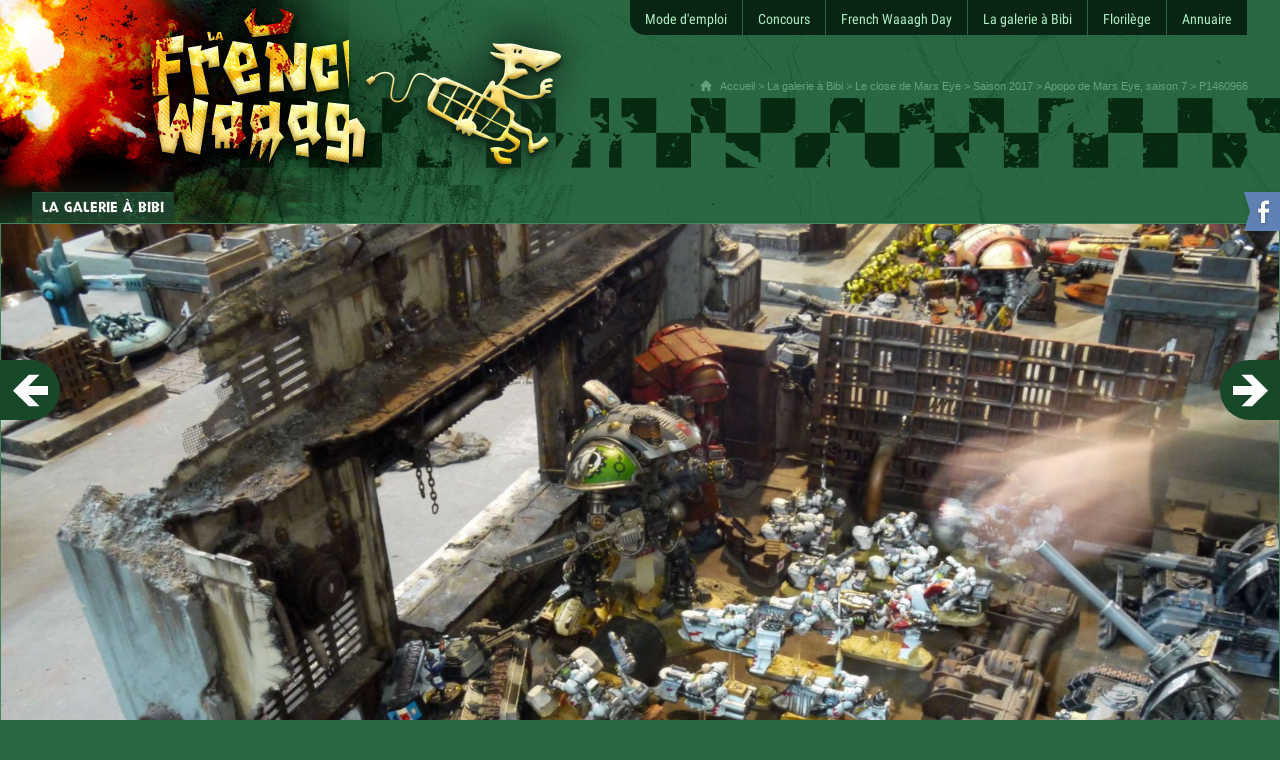

--- FILE ---
content_type: text/html; charset=iso-8859-1
request_url: https://www.frenchwaaagh.org/a/9462/p1460966/
body_size: 5660
content:
<!DOCTYPE html>
<html lang="fr"><!-- InstanceBegin template="/Templates/Site.dwt.php" codeOutsideHTMLIsLocked="false" -->
<head>
    <meta charset="windows-1252"/>
            <meta name="description" content="L'apopo de Mars Eye, saison 7 ! (cf. &eacute;dition 2016, &nbsp;&eacute;dition 2015,&nbsp;&eacute;dition 2014,&nbsp;&eacute;dition 2013,&nbsp;&eacute;dition 2012&nbsp;et&nbsp;&eacute;dition 2011)Le Taxidermiste s&rsquo;est mis au vert sur une partie de la table, et &ccedil;a lui r&eacute;ussit, ind&eacute;niablement. Et vu qu&rsquo;il avait du temp" />        <link rel='apple-touch-icon' href='/images/apple-touch-icon-72x72.png' /><link rel='apple-touch-icon' sizes='114x114' href='/images/apple-touch-icon-114x114.png' /><link rel='apple-touch-icon' sizes='129x129' href='/images/apple-touch-icon-129x129.png' />    <meta name="viewport" content="width=device-width, initial-scale=1" />    <!-- InstanceBeginEditable name="doctitle" -->
<title>P1460966 - La French Waaagh</title>
<!-- InstanceEndEditable -->
<script>
    var arkoInfoPage = {"filRouge":[{"idRubrique":21,"intitule":"La galerie \u00e0 Bibi"},{"idRubrique":22,"intitule":"Le close de Mars Eye"},{"idRubrique":252,"intitule":"Saison 2017"},{"idRubrique":274,"intitule":"Apopo de Mars Eye, saison 7"}],"rubriqueEnCours":{"idRubrique":274,"intitule":"Apopo de Mars Eye, saison 7"},"articleEnCours":{"idArticle":9462,"intitule":"P1460966"},"multisite":1};
</script>
    <link rel="icon" href="https://www.frenchwaaagh.org/arkotheque/client/frenchwaaagh/images/icones/favicon.gif" />    <link href="https://www.frenchwaaagh.org/arkotheque/client/frenchwaaagh/css/styles.css?cb=c73" rel="stylesheet" media="screen, print" /><link href="https://www.frenchwaaagh.org/arkotheque/client/frenchwaaagh/css/styles_user.css?cb=c73" rel="stylesheet" media="screen, print" /><link href="https://www.frenchwaaagh.org/styles/print.css?cb=c73" rel="stylesheet" media="print" /><script src='/lib/jquery/jquery-1.11.3.with-migrate.min.js?cb=c73'></script><script src='/lib/js/dist/arkotheque-cms.min.js?cb=c73'></script><script src='/lib/js/dist/arko-tracking.min.js?cb=c73'></script><link rel='stylesheet' media='screen' href='/lib/jquery_modules/fancybox2/jquery.fancybox.css?cb=c73' /><link rel='stylesheet' media='screen' href='/lib/jquery_modules/fancybox2/helpers/jquery.fancybox-thumbs.css?cb=c73' /><link rel='stylesheet' media='screen' href='/styles/easy_slider.css?cb=c73' />    <script>
        jQuery(document).ready(function () {
//		$("a:has(img)").fancybox();
            if (typeof(jQuery.fn.fancybox) != 'undefined') {
                jQuery("a[zoom=fancy]").fancybox({
                    /*'transitionIn'		: 'none',
                     'transitionOut'		: 'none',
                     'titlePosition' 	: 'inside'*/
                                        nextEffect: 'none',
                    prevEffect: 'none',
                    helpers: {

                        thumbs: {
                            width: 50,
                            height: 50
                        }
                    },
                    padding: 0,
                    preload: 5
                                                        });
            }
        });
        setupLiensPartage(jQuery, window);
    </script>
    <!-- InstanceBeginEditable name="head" -->
<script type="text/javascript" src="/arkotheque/visionneuse/js/jquery.jplayer271.min.js"></script>
<script type="text/javascript">
<!--
 $(function(){
	 $('.lien_visionneuse').on('click',function(e) {
		 e.preventDefault();
		 if(typeof(ArkVisuImage)!=="undefined") {
			 ArkVisuImage($(this).attr('href'),"visionneuse");
		 }
		 else {
			window.open($(this).attr('href'),"visionneuse","menubar=no,location=yes,resizable=yes,scrollbars=yes,status=yes");
		 }
	 });
 });
//-->
</script>


<!-- InstanceEndEditable -->
</head>
<body
     class='xxl diapo_sans_titre'  >
<div id="conteneur_global">
    <div id="bandeau" role="banner"><div id="retour_accueil"><a href="https://www.frenchwaaagh.org/"><span>French Waaagh</span></a></div>
<div id="receptacle_ork">
<div id="receptacle_ork_interieur">
<script src="https://www.frenchwaaagh.org/lib/js/dist/images-bandeau.min.js"></script>
<div id="ork_defilant"></div>
 <script>
  $(function() {
	arko.imagesBandeau('#ork_defilant',[
      { src: 'https://www.frenchwaaagh.org/arkotheque/client/frenchwaaagh/images/interface/orks/ork_1.jpg', alt: '' },
      { src: 'https://www.frenchwaaagh.org/arkotheque/client/frenchwaaagh/images/interface/orks/ork_2.jpg', alt: '' },
      { src: 'https://www.frenchwaaagh.org/arkotheque/client/frenchwaaagh/images/interface/orks/ork_3.jpg', alt: '' },
      { src: 'https://www.frenchwaaagh.org/arkotheque/client/frenchwaaagh/images/interface/orks/ork_4.jpg', alt: '' },
	  { src: 'https://www.frenchwaaagh.org/arkotheque/client/frenchwaaagh/images/interface/orks/ork_5.jpg', alt: '' },
	  { src: 'https://www.frenchwaaagh.org/arkotheque/client/frenchwaaagh/images/interface/orks/ork_6.jpg', alt: '' },
	  { src: 'https://www.frenchwaaagh.org/arkotheque/client/frenchwaaagh/images/interface/orks/ork_7.jpg', alt: '' },
	  { src: 'https://www.frenchwaaagh.org/arkotheque/client/frenchwaaagh/images/interface/orks/ork_8.jpg', alt: '' }
    ],{
		interval: 5000, // intervalle entre 2 images
		fadeInMs: 2000, // temps du fondu quand une image apparait
		fadeOutMs: 2000 // temps du fondu quand une image disparait
	});
  });
</script>
</div></div>
  <script>
$(function() {
    arko.h.burgerMenu();
});
</script>
<div id="facebook"><a href="https://www.facebook.com/FrenchWaaagh/" target="_blank" title="Retrouvez la French Waaagh sur Facebook"><span>Retrouvez la French Waaagh sur Facebook</span></a></div></div>
    <div id="menu" role="navigation" aria-label="Menu principal">
        <UL><LI id='menu1'  class='ref_125'><a href="/r/125/mode-d-emploi/"><span>Mode d'emploi</span></a><UL class='sous_menu'><LI id='menu1a'  class='ref_130'><a href="/r/130/le-trombinoscope/"><span>Le trombinoscope</span></a></LI><LI id='menu1b'  class='ref_4752'><a href="/a/4752/l-abonnement/"><span>L'abonnement</span></a></LI><LI id='menu1c'  class='ref_4753'><a href="/a/4753/la-charte-du-petit-abonne/"><span>La Charte du petit abonné</span></a></LI><LI id='menu1d'  class='ref_4754'><a href="/a/4754/l-abecedaire-du-parfait-waaagheux/"><span>L'abécédaire du parfait Waaagheux</span></a></LI></UL></LI><LI id='menu2'  class='ref_4'><a href="/r/4/concours/"><span>Concours</span></a><UL class='sous_menu'><LI id='menu2a'  class='ref_333'><a href="/r/333/archives-2019/"><span>Archives 2019</span></a></LI><LI id='menu2b'  class='ref_277'><a href="/r/277/archives-2018/"><span>Archives 2018</span></a></LI><LI id='menu2c'  class='ref_250'><a href="/r/250/archives-2017/"><span>Archives 2017</span></a></LI><LI id='menu2d'  class='ref_203'><a href="/r/203/archives-2016/"><span>Archives 2016</span></a></LI><LI id='menu2e'  class='ref_18'><a href="/r/18/archives-2015/"><span>Archives 2015</span></a></LI><LI id='menu2f'  class='ref_5'><a href="/r/5/archives-2014/"><span>Archives 2014</span></a></LI><LI id='menu2g'  class='ref_6'><a href="/r/6/archives-2013/"><span>Archives 2013</span></a></LI><LI id='menu2h'  class='ref_7'><a href="/r/7/archives-2012/"><span>Archives 2012</span></a></LI><LI id='menu2i'  class='ref_8'><a href="/r/8/archives-2011/"><span>Archives 2011</span></a></LI><LI id='menu2j'  class='ref_9'><a href="/r/9/archives-2010/"><span>Archives 2010</span></a></LI><LI id='menu2k'  class='ref_10'><a href="/r/10/archives-2009/"><span>Archives 2009</span></a></LI><LI id='menu2l'  class='ref_11'><a href="/r/11/archives-2008/"><span>Archives 2008</span></a></LI><LI id='menu2m'  class='ref_12'><a href="/r/12/archives-2007/"><span>Archives 2007</span></a></LI><LI id='menu2n'  class='ref_13'><a href="/r/13/archives-2006/"><span>Archives 2006</span></a></LI><LI id='menu2o'  class='ref_14'><a href="/r/14/archives-2005/"><span>Archives 2005</span></a></LI><LI id='menu2p'  class='ref_15'><a href="/r/15/archives-2004/"><span>Archives 2004</span></a></LI><LI id='menu2q'  class='ref_16'><a href="/r/16/archives-2003/"><span>Archives 2003</span></a></LI><LI id='menu2r'  class='ref_17'><a href="/r/17/archives-2002/"><span>Archives 2002</span></a></LI><LI id='menu2s'  class='ref_19'><a href="/r/19/archives-2001/"><span>Archives 2001</span></a></LI><LI id='menu2t'  class='ref_20'><a href="/r/20/archives-2000/"><span>Archives 2000</span></a></LI></UL></LI><LI id='menu3'  class='ref_120'><a href="/r/120/french-waaagh-day/"><span>French Waaagh Day</span></a><UL class='sous_menu'><LI id='menu3a'  class='ref_433'><a href="/r/433/fwd-46/"><span>FWD 46</span></a></LI><LI id='menu3b'  class='ref_429'><a href="/r/429/fwd-45/"><span>FWD 45</span></a></LI><LI id='menu3c'  class='ref_424'><a href="/r/424/fwd-44/"><span>FWD 44</span></a></LI><LI id='menu3d'  class='ref_410'><a href="/r/410/fwd-43/"><span>FWD 43</span></a></LI><LI id='menu3e'  class='ref_405'><a href="/r/405/fwd-42/"><span>FWD 42</span></a></LI><LI id='menu3f'  class='ref_414'><a href="/r/414/fwd-41/"><span>FWD 41</span></a></LI><LI id='menu3g'  class='ref_398'><a href="/r/398/fwd-40/"><span>FWD 40</span></a></LI><LI id='menu3h'  class='ref_385'><a href="/r/385/fwd-39/"><span>FWD 39</span></a></LI><LI id='menu3i'  class='ref_354'><a href="/r/354/fwd-38/"><span>FWD 38</span></a></LI><LI id='menu3j'  class='ref_329'><a href="/r/329/fwd-37/"><span>FWD 37</span></a></LI><LI id='menu3k'  class='ref_317'><a href="/r/317/fwd-36/"><span>FWD 36</span></a></LI><LI id='menu3l'  class='ref_284'><a href="/r/284/fwd-35/"><span>FWD 35</span></a></LI><LI id='menu3m'  class='ref_270'><a href="/r/270/fwd-34/"><span>FWD 34</span></a></LI><LI id='menu3n'  class='ref_258'><a href="/r/258/fwd-33/"><span>FWD 33</span></a></LI><LI id='menu3o'  class='ref_240'><a href="/r/240/fwd-32/"><span>FWD 32</span></a></LI><LI id='menu3p'  class='ref_208'><a href="/r/208/fwd-31/"><span>FWD 31</span></a></LI><LI id='menu3q'  class='ref_148'><a href="/r/148/fwd-30/"><span>FWD 30</span></a></LI><LI id='menu3r'  class='ref_138'><a href="/r/138/fwd-29/"><span>FWD 29</span></a></LI><LI id='menu3s'  class='ref_134'><a href="/r/134/fwd-28/"><span>FWD 28</span></a></LI><LI id='menu3t'  class='ref_131'><a href="/r/131/fwd-27/"><span>FWD 27</span></a></LI><LI id='menu3u'  class='ref_122'><a href="/r/122/fwd-26/"><span>FWD 26</span></a></LI><LI id='menu3v'  class='ref_140'><a href="/r/140/fwd-25/"><span>FWD 25</span></a></LI><LI id='menu3w'  class='ref_170'><a href="/r/170/fwd-24/"><span>FWD 24</span></a></LI><LI id='menu3x'  class='ref_192'><a href="/r/192/fwd-23/"><span>FWD 23</span></a></LI><LI id='menu3y'  class='ref_197'><a href="/r/197/fwd-22/"><span>FWD 22</span></a></LI><LI id='menu3z'  class='ref_212'><a href="/r/212/fwd-21/"><span>FWD 21</span></a></LI><LI id='menu3{'  class='ref_219'><a href="/r/219/fwd-20/"><span>FWD 20</span></a></LI><LI id='menu3|'  class='ref_224'><a href="/r/224/fwd-19/"><span>FWD 19</span></a></LI><LI id='menu3}'  class='ref_228'><a href="/r/228/fwd-18/"><span>FWD 18</span></a></LI><LI id='menu3~'  class='ref_232'><a href="/r/232/fwd-17/"><span>FWD 17</span></a></LI><LI id='menu3'  class='ref_236'><a href="/r/236/fwd-16/"><span>FWD 16</span></a></LI><LI id='menu3€'  class='ref_244'><a href="/r/244/fwd-15/"><span>FWD 15</span></a></LI><LI id='menu3'  class='ref_280'><a href="/r/280/fwd-14/"><span>FWD 14</span></a></LI><LI id='menu3‚'  class='ref_344'><a href="/r/344/fwd-13/"><span>FWD 13</span></a></LI><LI id='menu3ƒ'  class='ref_420'><a href="/r/420/fwd-12/"><span>FWD 12</span></a></LI><LI id='menu3„'  class='ref_58'><a href="/r/58/medtour/"><span>MedTour</span></a></LI></UL></LI><LI id='menu4'  class='ref_21'><a href="/r/21/la-galerie-a-bibi/"><span>La galerie à Bibi</span></a><UL class='sous_menu'><LI id='menu4a'  class='ref_22'><a href="/r/22/le-close-de-mars-eye/"><span>Le close de Mars Eye</span></a></LI><LI id='menu4b'  class='ref_254'><a href="/r/254/les-querelles-des-montagnes-de-mars/"><span>Les querelles des Montagnes de Mars</span></a></LI><LI id='menu4c'  class='ref_191'><a href="/r/191/galak-et-sa-waaagh-multiclan/"><span>Galak et sa Waaagh multiclan</span></a></LI><LI id='menu4d'  class='ref_61'><a href="/r/61/cocody-rock-et-le-bien-supreme/"><span>Cocody Rock et le Bien Suprème</span></a></LI><LI id='menu4e'  class='ref_257'><a href="/r/257/olaf-la-ganache-et-ses-freres-space-wolves/"><span>Olaf la Ganache et ses frères Space Wolves</span></a></LI><LI id='menu4f'  class='ref_251'><a href="/r/251/gralak-et-sa-bande-d-ogrins/"><span>Gralak et sa bande d'ogrins</span></a></LI><LI id='menu4g'  class='ref_342'><a href="/r/342/decors/"><span>Décors</span></a></LI></UL></LI><LI id='menu5'  class='ref_152'><a href="/r/152/florilege/"><span>Florilège</span></a><UL class='sous_menu'><LI id='menu5a'  class='ref_155'><a href="/r/155/album-collector/"><span>Album collector</span></a></LI><LI id='menu5b'  class='ref_164'><a href="/r/164/les-plus-grands-tubes-de-la-feuweu/"><span>Les plus grands tubes de la FeuWeu</span></a></LI><LI id='menu5c'  class='ref_153'><a href="/r/153/le-bouc-mort-contest/"><span>Le Bouc Mort contest</span></a></LI><LI id='menu5d'  class='ref_154'><a href="/r/154/l-initiation-bezakienne/"><span>L'initiation bezakienne</span></a></LI><LI id='menu5e'  class='ref_156'><a href="/r/156/le-guide-du-petit-waaagheux-illustre/"><span>Le guide du petit waaagheux illustré</span></a></LI><LI id='menu5f'  class='ref_162'><a href="/r/162/selection-de-bons-mots/"><span>Sélection de bons mots</span></a></LI><LI id='menu5g'  class='ref_4873'><a href="/a/4873/recueil-de-nouvelles/"><span>Recueil de nouvelles</span></a></LI><LI id='menu5h'  class='ref_4882'><a href="/a/4882/aphorismes/"><span>Aphorismes</span></a></LI><LI id='menu5i'  class='ref_4887'><a href="/a/4887/videos/"><span>Vidéos</span></a></LI><LI id='menu5j'  class='ref_5142'><a href="/a/5142/let-the-zhobby-burne-/"><span>Let the zhobby burne !</span></a></LI></UL></LI><LI id='menu6'  class='ref_300'><a href="/r/300/annuaire/"><span>Annuaire</span></a><UL class='sous_menu'><LI id='menu6a'  class='ref_10341'><a href="/a/10341/modifier-mon-profil-dans-l-annuaire-des-joueurs/"><span>Modifier mon profil dans l'annuaire des joueurs</span></a></LI></UL></LI><LI id='menu7'  class='ref_144'><a href="/r/144/actualites/"><span>Actualités</span></a><UL class='sous_menu'><LI id='menu7a'  class='ref_4750'><a href="/a/4750/french-waaagh-day-46/"><span>French Waaagh Day 46</span></a></LI></UL></LI></UL>    </div>
    <div id="conteneur">
        <div id="conteneur_interieur">
            <p class="filrouge"><span>
                <a
                    href="https://www.frenchwaaagh.org/">Accueil</a>
                &gt; <!-- InstanceBeginEditable name="fil_rouge" --><a href='/r/21/la-galerie-a-bibi/'>La galerie à Bibi</a> > <a href='/r/22/le-close-de-mars-eye/'>Le close de Mars Eye</a> > <a href='/r/252/saison-2017/'>Saison 2017</a> > <a href='/r/274/apopo-de-mars-eye-saison-7/'>Apopo de Mars Eye, saison 7</a> > P1460966<!-- InstanceEndEditable --></span></p>
            <p class="titre_rubrique"><A
                    HREF="/r/21/la-galerie-a-bibi/"><span>La galerie à Bibi</span></A></p>
            <div id="colonne1">
                <ul id='menu_rubrique' role='navigation' aria-label='Menu secondaire'><LI ><a href="/r/22/le-close-de-mars-eye/"><span>Le close de Mars Eye</span></a><UL><LI ><a  href="/r/418/le-r-atelier-de-mars-eye/">Le R'Atelier de Mars Eye</a></LI><LI ><a  href="/r/419/apopo-de-mars-eye-saison-11/">Apopo de Mars Eye, saison 11</a></LI><LI ><a  href="/r/372/saison-2021/">Saison 2021</a></LI><LI ><a  href="/r/361/saison-2020/">Saison 2020</a></LI><LI ><a  href="/r/322/saison-2019/">Saison 2019</a></LI><LI ><a  href="/r/275/saison-2018/">Saison 2018</a></LI><LI ><a  href="/r/252/saison-2017/">Saison 2017</a><UL><LI ><a  href="/r/253/mars-2017-space-marines-30k-vs-orks/">Mars 2017 : Space Marines 30k vs Orks</a></LI><LI ><a  href="/r/256/mars-2017-white-scars-world-eaters-vs-tau/">Mars 2017 : White Scars & World Eaters vs Tau</a></LI><LI ><a  href="/r/263/aout-2017-medtour-a-la-maison/">Août 2017 : MedTour à la maison</a></LI><LI ><a  href="/r/266/deahguard-vs-imperial-fists-tau/">Deahguard vs Imperial Fists / Tau</a></LI><LI ><a  href="/r/267/tau-eldars-noirs-vs-imperial-fists-dark-angels/">Tau / Eldars noirs vs Imperial Fists / Dark Angels</a></LI><LI ><a  href="/r/269/prout-vs-tau/">Prout vs Tau</a></LI><LI ><a  href="/r/274/apopo-de-mars-eye-saison-7/">Apopo de Mars Eye, saison 7</a></LI></UL></LI><LI ><a  href="/r/201/saison-2016/">Saison 2016</a></LI><LI ><a  href="/r/39/saison-2015/">Saison 2015</a></LI><LI ><a  href="/r/23/saison-2014/">Saison 2014</a></LI><LI ><a  href="/r/34/saison-2013/">Saison 2013</a></LI><LI ><a  href="/r/49/saison-2012/">Saison 2012</a></LI><LI ><a  href="/r/110/saison-2011/">Saison 2011</a></LI><LI ><a  href="/r/116/saison-2010/">Saison 2010</a></LI><LI ><a  href="/r/185/saison-2009/">Saison 2009</a></LI><LI ><a  href="/r/312/saison-2008/">Saison 2008</a></LI><LI ><a  href="/r/350/saison-2007/">Saison 2007</a></LI><LI ><a  href="/r/98/saison-2003/">Saison 2003</a></LI></UL></LI><LI ><a href="/r/254/les-querelles-des-montagnes-de-mars/"><span>Les querelles des Montagnes de Mars</span></a></LI><LI ><a href="/r/191/galak-et-sa-waaagh-multiclan/"><span>Galak et sa Waaagh multiclan</span></a></LI><LI ><a href="/r/61/cocody-rock-et-le-bien-supreme/"><span>Cocody Rock et le Bien Suprème</span></a></LI><LI ><a href="/r/257/olaf-la-ganache-et-ses-freres-space-wolves/"><span>Olaf la Ganache et ses frères Space Wolves</span></a></LI><LI ><a href="/r/251/gralak-et-sa-bande-d-ogrins/"><span>Gralak et sa bande d'ogrins</span></a></LI><LI ><a href="/r/342/decors/"><span>Décors</span></a></LI></UL>  <div id="colonne_fin">&nbsp;</div>                <!-- InstanceBeginEditable name="colonne1" --><!-- InstanceEndEditable --> </div>
                        <div id="central" role="main">
                                
                <!-- InstanceBeginEditable name="central" -->
<div id="contenu_central">
<div id="article_haut"></div>
	  <h1 class="titre_page">P1460966</h1>
<div class="vignette_cartouche_exposition"><a href="/_depot_arkcms_frenchwaaagh/_depot_arko/articles/10776/p1460966.jpg_img.jpg" zoom="fancy" rel="gallerie_article" title="P1460966.jpg"><img src="/_depot_arkcms_frenchwaaagh/_depot_arko/articles/10776/p1460966.jpg_img.jpg" alt="P1460966.jpg" /></a></div>	        	  	  												
		<div id="article_bas"></div>
</div>
<script>
$(function() {
	$('.fichier a').on('click',function() {
		$el = $(this);
		var fileName = $el.text();
		if (typeof ga === "function") {
			ga('send', 'event', 'Fichier', 'download', fileName);
		} else if (typeof _gaq !== "undefined" && typeof _gaq.push === "function") {
			_gaq.push(['_trackEvent', 'Fichier', 'download', fileName ]);
		}
	});
});
</script>
<!-- InstanceEndEditable -->
                
                <div id='navigation_transversale'><a  class='precedent' href='https://www.frenchwaaagh.org/a/9463/p1460965/'><span>P1460965</span></a><a class='suivant' href='https://www.frenchwaaagh.org/a/9461/p1460967/'><span>P1460967</span></a></div>
                                        <div id="reseaux_sociaux"><div class='arko_reseaux_sociaux reseau_twitter reseau_facebook'><a href='https://twitter.com/intent/tweet?' class='twitter-partage reseaux-sociaux-popup' data-url='' target='_blank'  aria-label='Partager cette page sur
Twitter (nouvelle fen&ecirc;tre)'><span>Partager sur Twitter</span></a><a href='https://www.facebook.com/sharer.php?display=popup' class='fb-partage fb-share-button reseaux-sociaux-popup' data-url='' target='_blank'  aria-label='Partager cette page sur
Facebook (nouvelle fen&ecirc;tre)'><span>Partager sur Facebook</span></a></div></div>
                        
                <div id='cms_commentaire'><h2><span>Aucun commentaire</span></h2><div class='bouton'><A HREF='https://www.frenchwaaagh.org/arkotheque/commentaire_cms/commentaire_ajout.php?arko=YTo1OntzOjQ6InR5cGUiO3M6MzoiYXJ0IjtzOjQ6InJlZjAiO2k6OTQ2MjtzOjQ6InJlZjEiO2k6MDtzOjQ6InJlZjIiO2k6MDtzOjExOiJ0eXBlX3NvdXJjZSI7aTowO30=' id='ajout_commentaire_cms_0' class='ajout_commentaire_cms commentaire_action_ouvrir' rel='ajout_commentaire_conteneur' target='cmscommadd'><span>Déposer un commentaire</span></A></div><div id='ajout_commentaire_conteneur' style='display:none;'></div><script type='text/javascript' src='https://www.frenchwaaagh.org/lib/cmscommentaire.js'></script></div>
            </div>

            
            
			<script async src='https://www.googletagmanager.com/gtag/js?id=G-VT1M5WGDQ9'></script>
            <script>
              window.dataLayer = window.dataLayer || [];
              function gtag(){dataLayer.push(arguments);}
              gtag('js', new Date());

              gtag('config', 'G-VT1M5WGDQ9');
            </script>
		            <hr class="filet_invisible"/>
        </div>
    </div>
        <div id="signature">&copy; <a href="http://www.frenchwaaagh.org"><strong>French Waaagh</strong></a> - <a href="https://www.frenchwaaagh.org/a/4906/">Plan du site</a> - <a href="https://www.frenchwaaagh.org/a/4874/">Contact</a></div>
<P>
	
<!-- Fathom - beautiful, simple website analytics -->
	<script src="https://cdn.usefathom.com/script.js" data-site="YZMGEYSG" defer></script>
<!-- / Fathom --></div>
</body>
<!-- InstanceEnd --></html>

--- FILE ---
content_type: text/javascript
request_url: https://www.frenchwaaagh.org/lib/cmscommentaire.js
body_size: 1480
content:
// Gestion d'iframes
var ArkIframe = (function($){
	if(typeof($)==='undefined') {
		console.log('ERREUR : jQuery manquant');
	}
	var iframes = [];
	var latest = null;
	function createIframe(url,$c,callback) {
		var nb = iframes.length;
		$('<iframe>', {
		   src: url,
		   id:  'ArkIframe_'+nb,
		   name: 'ArkIframe_'+nb,
		   frameborder: 0,
		   scrolling: 'no'
		   }).css('width','100%').appendTo($c);
		iframes[nb] = 'ArkIframe_'+nb;
		latest = iframes[nb];
		if(typeof(callback)==='function') {
			callback.call($c);
		}
		return nb;
	}
	function removeIframe($el,callback) {
		if(typeof($el)!=='undefined') {
			var i = $el.attr('id').split('_')[1];
			if(iframes.hasOwnProperty(i)) {
				$el.remove();
				delete iframes[i];
				if(typeof(callback)==='function') {
					callback();
				}
				return true;
			}
			else return false;
		}
		else return false;
	}

	function removeAllIframes(callback) {
		$.each(iframes,function(index,val){
			if(typeof(val)!=='undefined') {
				removeIframe($('#'+val));
			}
		});
		if(typeof(callback)==='function') {
				callback();
		}
		return true;
	}

	function returnLatest() {
		return latest;
	}

	// appel par jQuery
	$.fn.arkIframe = function(options){
		var tempArgs = arguments;
		return this.each(function(){
			var $that = $(this);
			if(typeof($(this).data('ArkIframe'))==='undefined') $(this).data('ArkIframe',false);
			if($(this).data('ArkIframe')===false) {
				// init
				$(this).data('ArkIframe',createIframe(tempArgs[0].url,$(this),tempArgs[0].complete));
			}
			else {
				// déjà appelé
				var action = {};
				action.remove = function(){
					removeIframe($('#ArkIframe_'+$that.data('ArkIframe')),tempArgs[1]);
					$that.data('ArkIframe',false);
				};
				if(typeof(action[tempArgs[0]])==='function') { // on utilise l'objet comme une structure conditionelle switch ... 
					action[tempArgs[0]]();
				}
			}
		});
	};
	return { // interface pub, appel : ArkIframe.create(param1,...)
		create: function(url,$c,callback) {
			return createIframe(url,$c,callback);
		}
		,remove: function($el,callback) {
			return removeIframe($el,callback);
		}
		,clear: function(callback) {
			return removeAllIframes(callback);
		}
		,getLatest: function() {
			return returnLatest();
		}
	};
})(jQuery);

;(function($,window,undefined){
	$(function(){
		
		$('.ajout_commentaire_cms').on('click',function(e){
			
			e.preventDefault();
			var $c = $('#'+$(this).attr('rel'));
			
			if($(this).hasClass('commentaire_action_ouvrir')) {
				
				if(typeof($c.data('ArkIframe'))!=='undefined') {
					if($c.data('ArkIframe')!==false) {
						$c.arkIframe('remove');
					}
				}
				$(this).removeClass('commentaire_action_ouvrir').addClass('commentaire_action_fermer').addClass('chargement');
				var iframeUrl = $(this).attr("href");
				var commIframe = $c.arkIframe({
					url:iframeUrl
					,complete:function(){
						var pos = $('#ajout_commentaire_cms_0').offset().top + 50;
						// this = $c
						$('html,body').animate({
							scrollTop:pos
						},500);
					}
				});
			}
			else {
				// fermer
				$(this).removeClass('commentaire_action_fermer').addClass('commentaire_action_ouvrir');
				if($c.data('ArkIframe')!==false) {
					$c.arkIframe('remove');
					$c.slideUp();
				}
			}
		});
		window.appendCommentaire = function(params) {
			
			params = $.parseJSON(params);
			$('#ajout_commentaire_cms_'+params.cmscommentaire_parent).removeClass('commentaire_action_fermer').addClass('commentaire_action_ouvrir');
			$cont = $('#'+$('#ajout_commentaire_cms_'+params.cmscommentaire_parent).attr('rel'));
			if($cont.data('ArkIframe')!==false) {
				$cont.arkIframe('remove');
				$cont.slideUp();
			}
			
			// fermer l'iframe, append un élément de commentaire
			var $c = $('#cms_commentaire');
			var $nCommentaire = $('<li />');
			$nCommentaire.css({
				'display':'none'
			}).addClass('nouveau').html("<em><strong>"+params.auteur_pseudo+"</strong>, "+params.date_ajout+"</em><br />"+params.contenu_texte);
			if(!!params.cmscommentaire_parent && params.cmscommentaire_parent>0) {
				$c = $('#cmscomm_'+params.cmscommentaire_parent,$c);
			}
			
			if($c.children('ul:first').length<=0) $c.append('<ul></ul>');
			$c.children('ul:first').append($nCommentaire);
			$nCommentaire.fadeIn(300);
			$('html,body').animate({
				scrollTop:$nCommentaire.offset().top-50
			},500);
		};
	});
})(jQuery,window);